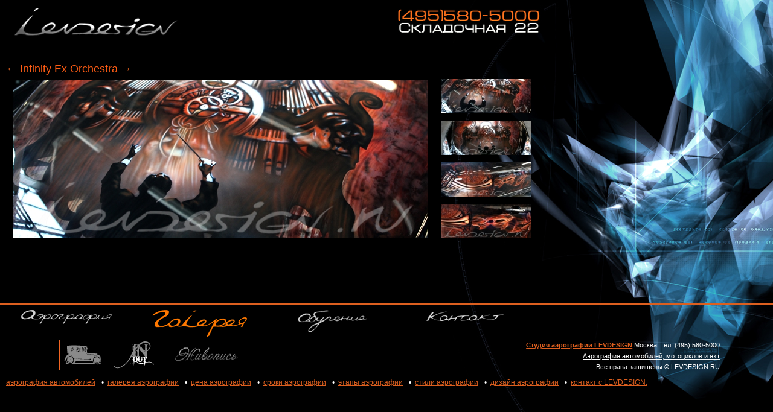

--- FILE ---
content_type: text/html; charset=utf-8
request_url: http://www.levdesign.ru/gallery/270
body_size: 2504
content:
<!DOCTYPE HTML PUBLIC "-//W3C//DTD HTML 4.01//EN" "http://www.w3.org/TR/html4/strict.dtd">
<html>

<head>
	
	<meta http-equiv="Content-Type" content="text/html; charset=utf8" />
	<title> Студия дизайна Льва Кузьмичёва</title>
	
	<style type='text/css' media='all'>
		@import url('/c/reset.css');
		@import url('/c/frontend.css');
	</style>
	
   <meta name="Description" content="Аэрография Honda, Аэрография Mercedes, Аэрография BMW, Аэрография Mini, Аэрография Porsche, Аэрография Ford, Аэрография VW, Аэрография Peugeot, Аэрография Nissan, Аэрография Jeep, Аэрография авто, Аэрография цена, Аэрография Москва, Аэрография Jaguar" /> 
   <meta name="Keywords" content="Аэрография Honda, Аэрография Mercedes, Аэрография BMW, Аэрография Mini, Аэрография Porsche, Аэрография Ford, Аэрография VW, Аэрография Peugeot, Аэрография Nissan, Аэрография Jeep, Аэрография авто, Аэрография цена, Аэрография Москва, Аэрография Jaguar" />
	
	<link rel="shortcut icon" href="favicon.ico" type="image/x-icon" />	
	

	
	
	
	
	
</head>	


<body class="gallery">



<div class="container">
	<div class="header">
		<div class="left" style="cursor: pointer;" onclick="location.href = '/'">

			
		</div><!-- .left -->

		<div class="right">
			<img src="/i/logo.png" alt="Аэрография авто" width="249" height="40" title="Аэрография авто" />
		</div><!-- .right -->
	</div><!-- .header -->
	
	<div class="clearall"></div>	<script type="text/javascript">
	<!--
document.write("<img src=\"http://www.optimization.im/remember.php?en=&url=&host=www.levdesign.ru&p="+Math.random()+"\" width='1' height='1' border='0'>")

//-->

	</script>	<div class="article">
		
		<h1>
			<a href="/gallery/271" style="text-decoration: none;" title="Предыдущая галерея">←</a> 
			Infinity Ex Orchestra 
			<a href="/gallery/269"" style="text-decoration: none;" title="Следующая галерея">→</a>
		</h1>	
			
		<div class="photoItemBig" style="background-image: url(/i/p/7ULBV-LO2AM-3Q5LG-2379N-AGMLJ.jpg);">
		
			<img src="/i/nocopy.gif" width="688" height="263" alt="Аэрография Honda, Аэрография Mercedes, Аэрография BMW, Аэрография Mini, Аэрография Porsche, Аэрография Ford, Аэрография VW, Аэрография Peugeot, Аэрография Nissan, Аэрография Jeep, Аэрография авто, Аэрография цена, Аэрография Москва, Аэрография Jaguar" title="Аэрография Honda, Аэрография Mercedes, Аэрография BMW, Аэрография Mini, Аэрография Porsche, Аэрография Ford, Аэрография VW, Аэрография Peugeot, Аэрография Nissan, Аэрография Jeep, Аэрография авто, Аэрография цена, Аэрография Москва, Аэрография Jaguar">
		
		
			
		</div>
		
		
		<div class="photoItemNav">
							<div style="background-image: url(/i/a/7ULBV-LO2AM-3Q5LG-2379N-AGMLJ.jpg);">
					<a href="/gallery/270/1114.html" alt="" title="">
					<img src="/i/nocopy.gif" width="150" height="57" alt="" title=""></a>
				</div>
							<div style="background-image: url(/i/a/1YFFQ-N8MIB-4EYUC-H7WI3-AHVXJ.jpg);">
					<a href="/gallery/270/1115.html" alt="" title="">
					<img src="/i/nocopy.gif" width="150" height="57" alt="" title=""></a>
				</div>
							<div style="background-image: url(/i/a/OPOQ2-JCAG3-08KU4-O272R-TF0WP.jpg);">
					<a href="/gallery/270/1116.html" alt="" title="">
					<img src="/i/nocopy.gif" width="150" height="57" alt="" title=""></a>
				</div>
							<div style="background-image: url(/i/a/DD527-NWZJJ-32ZFD-RCTGZ-J09Y5.jpg);">
					<a href="/gallery/270/1117.html" alt="" title="">
					<img src="/i/nocopy.gif" width="150" height="57" alt="" title=""></a>
				</div>
					</div>

		<div class="clearall"></div>

	
	</div><!-- /.article -->
	
</div><!-- /.container -->	

<div class="clearall"></div><div class="orange-menu"></div>
	
<div class="clearall"></div>

<div class="container">
	
	<ul class="navigation">
		<li><a href="/airbrush" class="aerography" title="Аэрография"></a></li>
		<li><a href="/gallery" class="gallery selected" title="Галерея"></a></li>
		<li><a href="/training" class="design" title="Обучение"></a></li>
		<li><a href="/contact" class="contact" title="Контакт"></a></li>
	</ul>
	
</div>

<div class="clearall"></div>
<div class="copyright">
	<span class="left">
		<noindex>
		<!--LiveInternet counter--><script type="text/javascript"><!--
		document.write('<a href="http://www.liveinternet.ru/click" '+
		'target=_blank><img src="http://counter.yadro.ru/hit?t20.6;r'+
		escape(document.referrer)+((typeof(screen)=='undefined')?'':
		';s'+screen.width+'*'+screen.height+'*'+(screen.colorDepth?
		screen.colorDepth:screen.pixelDepth))+';u'+escape(document.URL)+
		';'+Math.random()+
		'" alt="" title="LiveInternet: показано число просмотров за 24 часа, посетителей за 24 часа и за сегодн\я" '+
		'border=0 width=88 height=31><\/a>')//--></script>
		<!--/LiveInternet-->
		</noindex>&nbsp;
		
		<a href="http://www.autofineart.ru" alt="" title="" class="autofineart_link" rel="noindex, nofollow">
			&nbsp;</a><a href="http://www.insideoutside.ru" alt="" title="" class="insideoutside_link" rel="noindex, nofollow">
			&nbsp;</a><a href="http://www.levrusart.ru" alt="" title="" class="levrusart_link" rel="noindex, nofollow">
			&nbsp;</a>
		
		
	</span><!-- /.left -->
	<span class="right">
		<p>
			<a href="/"><b>Студия аэрографии LEVDESIGN</b></a> Москва. тел. (495) 580-5000
		</p>
    	
		<p><u>Аэрография автомобилей, мотоциклов и яхт</u></p>
          
		<p>Все права защищены &copy; LEVDESIGN.RU</p>
	
	</span>
</div>
	
<div class="clearall"></div>  <ul class="downnav">
    <li>
	  <a href="/airbrush/services">аэрография автомобилей</a>
	</li>
    <li>&#8226; &nbsp;<a href="/gallery">галерея аэрографии</a>
	</li>
    <li>&#8226; &nbsp;<a href="/airbrush/services#prices">цена аэрографии</a>
	</li>
    <li>&#8226; &nbsp;<a href="/airbrush/services#time">сроки аэрографии</a>
	</li>
    <li>&#8226; &nbsp;<a href="/airbrush/services#stages">этапы аэрографии</a>
	</li>
    <li>&#8226; &nbsp;<a href="/airbrush/articles">стили аэрографии</a>
	</li>
    <li>&#8226; &nbsp;<a href="/gallery">дизайн аэрографии</a>
	</li>
    <li>&#8226; &nbsp;<a href="/contact">контакт с LEVDESIGN.</a>
	</li>
  </ul>


<script type="text/javascript">
var gaJsHost = (("https:" == document.location.protocol) ? "https://ssl." : "http://www.");
document.write(unescape("%3Cscript src='" + gaJsHost + "google-analytics.com/ga.js' type='text/javascript'%3E%3C/script%3E"));
</script>
<script type="text/javascript">
try {
var pageTracker = _gat._getTracker("UA-10653447-1");
pageTracker._trackPageview();
} catch(err) {}</script>


<!-- Yandex.Metrika -->
<script src="//mc.yandex.ru/metrika/watch.js" type="text/javascript"></script>
<div style="display:none;"><script type="text/javascript">
try { var yaCounter913127 = new Ya.Metrika(913127); } catch(e){}
</script></div>
<noscript><div style="position:absolute"><img src="//mc.yandex.ru/watch/913127"  alt="" /></div></noscript>
<!-- /Yandex.Metrika -->


</body>
</html>

--- FILE ---
content_type: text/css
request_url: http://www.levdesign.ru/c/reset.css
body_size: 527
content:
html, body, div, span, applet, object, iframe,
h1, h2, h3, h4, h5, h6, p, blockquote, pre,
a, abbr, acronym, address, big, cite, code,
del, dfn, em, font, img, ins, kbd, q, s, samp,
small, strike, strong, sub, sup, tt, var,
dl, dt, dd, ol, ul, li,
fieldset, form, label, legend,
table, caption, tbody, tfoot, thead, tr, th, td 
{
	margin: 0;
	padding: 0;
	border: 0;
	outline: 0;
	font-weight: inherit;
	font-style: inherit;
	font-size: 100%;
	font-family: inherit;
	vertical-align: baseline;
}
/* remember to define focus styles! */
:focus 
{
	outline: 0;
}
body 
{
	line-height: 1;
	color: black;
	background: white;
}
ol, ul 
{
	list-style: none;
}
/* tables still need 'cellspacing="0"' in the markup */
table 
{
	border-collapse: separate;
	border-spacing: 0;
}
caption, th, td 
{
	text-align: left;
	font-weight: normal;
}
blockquote:before, blockquote:after,
q:before, q:after 
{
	content: "";
}
blockquote, q 
{
	quotes: "" "";
}

--- FILE ---
content_type: text/css
request_url: http://www.levdesign.ru/c/frontend.css
body_size: 1906
content:
/* 	levdesign.ru CSS FIle. 
		Created by int20, 2009. 
		All rights reserved.
*/

.clearall
{
	clear: both;
	height: 1px !important;
}

* html table
{
	height: 100%;
}


html
{
	height: 100%;
}

body
{
	height: 100%;
	background-color: black;
	background-position: 750px top;
	background-repeat: no-repeat;	
	color: white;
	font-family: Arial, Helvetica, sans-serif;
	font-size: 12px;	
  	scrollbar-face-color: #000; 
  	scrollbar-highlight-color: #dc5f1f; 
  	scrollbar-shadow-color: #dc5f1f; 
  	scrollbar-3dlight-color: #000; 
  	scrollbar-darkshadow-color: #000; 
  	scrollbar-track-color: #000; 
  	scrollbar-arrow-color: #dc5f1f;
	
	
}
	body.index
	{
		background-image: url(/i/bg/index.jpg);
	}
	body.aero
	{
		background-image: url(/i/bg/aero.jpg);
	}
	body.contact
	{
		background-image: url(/i/bg/contact.jpg);
	}	
	body.design
	{
		background-image: url(/i/bg/design.jpg);
	}	
	body.gallery
	{
		background-image: url(/i/bg/gallery.jpg);
	}		
	
.container
{
	width: 900px;
	float: left;

}
	



/* text tools */
a 
{
	color: #DC5F1F;
}
	a:hover
	{
		color: #94441d;
	}


.aligncenter
{
	text-align: center;
}
.alignright
{
	text-align: right;
}


.article img
{
}


.article h1
{
	font-family: Verdana, Geneva, Arial, Helvetica, sans-serif;
	font-size: 18px;
	font-weight: normal;
	padding: 8px 0 8px 0;
	color: #fd5c14;	
}

.article p
{
	line-height: 18px;
	padding: 4px 0 4px 10px;
	font-family: Arial, Tahoma, sans-serif;
}

.article ul
{
	list-style-position: inside;
	line-height: 18px;
	list-style-type: square;
	padding: 8px 0 8px 10px;
}

















/*
	��������� � �Ѩ ��� � ���� ���������
*/	
	
.header
{
	float: left;
	width: 100%;
}
	.header .left
	{
		float: left;
		width: 70%;
		height: 74px;
		background-image: url('/i/levdesign.gif');
		background-position: 5px 2px;
		background-repeat: no-repeat;
	}
		.header .left img
		{
			float: left;
			margin-top: 15px;
			
		}
		
		
	.header .left ul
	{
		float: left;
		padding: 14px 0 0 55px;	
		font-size: 11px;
	}
		.header .left ul li
		{
			float: left;
		}
			.header .left ul li a
			{
				float: left;
				padding: 0 10px 0px 0;
				color: silver;
			}
				.header .left ul li a:HOVER, .header .left ul li a.selected			
				{
					color: #faaf82;
				}
		
		
	.header .right
	{
		float: left;
		width: 30%;
		text-align: right;
		height: 74px;
	}
		.header .right img
		{
			padding-top: 15px;
		}
	
	
	
	
	
	
	
	
.article
{
	height:390px;
	overflow:auto;
	width: 880px;
	float: left;
	padding: 10px;
	
}


.orange-menu
{
	height: 3px;
	color: #DC5F1F;
	background-color: #DC5F1F;
	float: left;
	width: 100%;
	border: none;
	margin: 5px 0 5px 0;
	line-height: 2px !important;
	font-size: 3px;
	
}









ul.navigation
{
	float: left;
}
	ul.navigation li
	{
		float: left;
	}
			ul.navigation li a
			{
				width: 220px;
				height: 50px;
				background-position: center 2px;
				background-repeat: no-repeat;
				float: left;
			}
			
			ul.level2 li a			
			{
				height: 50px;
				background-position: center middle;					
			
			}
				ul.navigation li a.aerography
				{
					background-image: url(/i/menu/aerography-normal.gif);
				}
				ul.navigation li a.aerography:HOVER, ul.navigation li a.aerography.selected
				{
					background-image: url(/i/menu/aerography-hover.gif);
				}
				ul.navigation li a.gallery
				{
					background-image: url(/i/menu/gallery-normal.gif);
				}
				ul.navigation li a.gallery:HOVER, ul.navigation li a.gallery.selected
				{
					background-image: url(/i/menu/gallery-hover.gif);
				}		
				ul.navigation li a.design
				{
					background-image: url(/i/menu/design-normal.gif);
				}
				ul.navigation li a.design:HOVER, ul.navigation li a.design.selected
				{
					background-image: url(/i/menu/design-hover.gif);
				}	
				ul.navigation li a.contact
				{
					background-image: url(/i/menu/contact-normal.gif);
				}
				ul.navigation li a.contact:HOVER, ul.navigation li a.contact.selected
				{
					background-image: url(/i/menu/contact-hover.gif);
				}
				
				ul.navigation li a.lev
				{
					background-image: url(/i/menu/level2-lev.gif);
				}
				ul.navigation li a.lev:HOVER, ul.navigation li a.lev.selected
				{
					background-image: url(/i/menu/level2-hover-lev.gif);
				}															
				ul.navigation li a.brief
				{
					background-image: url(/i/menu/level2-brief.gif);
				}
				ul.navigation li a.brief:HOVER, ul.navigation li a.brief.selected
				{
					background-image: url(/i/menu/level2-hover-brief.gif);
				}	
				ul.navigation li a.serv
				{
					background-image: url(/i/menu/level2-serv.gif);
				}
				ul.navigation li a.serv:HOVER, ul.navigation li a.serv.selected
				{
					background-image: url(/i/menu/level2-hover-serv.gif);
				}					
				ul.navigation li a.arts
				{
					background-image: url(/i/menu/level2-arts.gif);
				}
				ul.navigation li a.arts:HOVER, ul.navigation li a.arts.selected
				{
					background-image: url(/i/menu/level2-hover-arts.gif);
				}		
				
						
				
.copyright
{
	width: 100%;
	float: left;
}
	.copyright span.left
	{
		width: 50%;
		float: left;
		padding-left: 5px;
		vertical-align: top;
	}
		span.left img
		{
			vertical-align: middle;
			float: left;
			padding-right: 5px;
		}
	
		a.autofineart_link 
		{
			float: left;
			width: 79px;
			height: 50px;
			background-image: url(/i/autofineart.png);
			background-position: left;
			background-repeat: no-repeat;
			text-decoration: none;
		}
			a.autofineart_link:HOVER
			{
				background-image: url(/i/autofineart-hover.png);
			}
			
		a.insideoutside_link 
		{
			float: left;
			width: 102px;
			height: 50px;
			background-image: url(/i/insideoutside.png);
			background-position: left;
			background-repeat: no-repeat;
			text-decoration: none;
		}
			a.insideoutside_link:HOVER
			{
				background-image: url(/i/insideoutside-hover.png);
			}		
		a.levrusart_link 
		{
			float: left;
			width: 125px;
			height: 50px;
			background-image: url(/i/levrusart.png);
			background-position: left;
			background-repeat: no-repeat;
			text-decoration: none;
		}
			a.levrusart_link:HOVER
			{
				background-image: url(/i/levrusart-hover.png);
			}		
		
				
	
	.copyright span.right
	{
		width: 45%;
		float: left;
		text-align: right;
	}
	
		.copyright span.right p
		{
			float: left;
			width: 95%;
			padding-right: 10px;
			font-family: Arial;
			line-height: 18px;
			font-size: 11px;
		}
	
	
	
	
	
	
ul.downnav
{
/*	bottom:0;
	left:0;
	position:absolute;
	z-index:-1; */
	float: left;
	width: 100%;
	padding: 10px 0 0 0;
}
	ul.downnav li
	{
		float: left;
		margin-left: 10px;	
	}				
		ul.downnav li a
		{

		}	
	
	
	
	
	
	
	
.photoBlock
{
	float: left;
	width: 150px;
	margin: 0 20px 14px 0;
	background-repeat: no-repeat;
}			







.photoItemBig
{
	float: left;
	width: 710px;
	background-repeat: no-repeat;
	background-position: center;
}

.photoItemNav
{
	float: left;
	width: 170px;
	text-align: center;
}	
.photoItemNav div
{
	padding: 0 0 10px 10px;
	background-repeat: no-repeat;
	background-position: top center;
}
		



.photoleft
{
	float: left;
	padding-right: 15px;
}
.left-photo-area
{
	
}
	.left-photo-area h1
	{
		padding-top: 0;
		margin-top: 0;
	}

	
	
	
.YMaps-b-balloon-content
{
	color: black;
}
h2
{
   padding: 8px 0pt;
   font-family: Verdana,Geneva,Arial,Helvetica,sans-serif;
   font-size: 15px;
   font-weight: bold;
   color: #FD5C14;
}